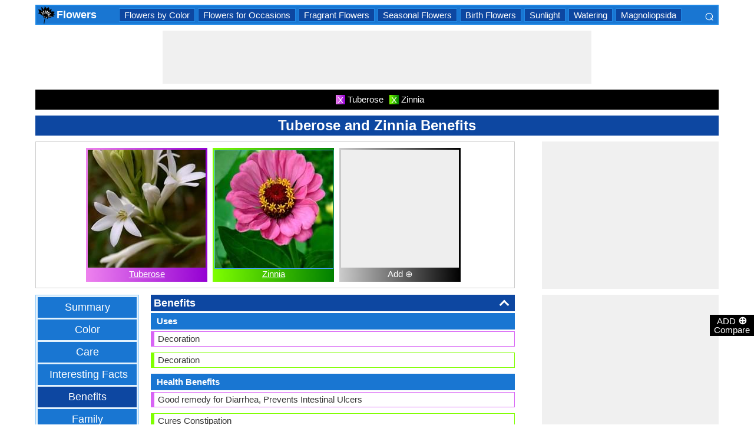

--- FILE ---
content_type: text/html; charset=utf-8
request_url: https://flowers.comparespecies.com/en/tuberose-and-zinnia-benefits/comparison-38-3-9
body_size: 22797
content:


<!DOCTYPE html>
<html id="HTMLSiteMaster" lang="en" xmlns="http://www.w3.org/1999/xhtml" itemscope="" itemtype="http://schema.org/WebPage" prefix="og: http://ogp.me/ns#">
<head id="Head1"><meta property="og:type" content="website" /><meta property="og:image:width" content="300" /><meta property="og:image:height" content="300" /><meta name="twitter:card" content="summary" /><meta name="twitter:site" content="@swapsshah" /><title>
	Tuberose and Zinnia Benefits
</title><meta charset="utf-8" /><meta name="viewport" content="width=device-width, initial-scale=1, maximum-scale=6" />
    
    <style>
        .ContentPage{position:relative;width:100%;max-width:1200px;margin:0 auto;padding:0;background-color:#fff}.container{position:relative;width:100%;max-width:1200px;margin:0 auto;padding:0 20px;box-sizing:border-box}.column,.columns{float:left;box-sizing:border-box}.row{margin-bottom:10px}.container .one.column,.container .one.columns{width:2.5%}.container .two.columns{width:9%}.container .three.columns{width:15.5%}.container .four.columns{width:22%}.container .five.columns{width:25.5%}.container .six.columns{width:35%}.container .seven.columns{width:41.5%}.container .eight.columns{width:48%}.container .nine.columns{width:51.5%}.container .ten.columns{width:61%}.container .eleven.columns{width:67.5%}.container .twelve.columns{width:74%}.container .thirteen.columns{width:80.5%}.container .fourteen.columns{width:87%}.container .fifteen.columns{width:93.5%}.container .sixteen.columns{width:100%}.container .one-third.column{width:300px}.container .two-thirds.column{width:-webkit-calc(100% - 4% - 300px);width:-moz-calc(100% - 4% - 300px);width:calc(100% - 4% - 300px)}.container .offset-by-one{padding-left:6.5%}.container .offset-by-two{padding-left:13%}.container .offset-by-three{padding-left:14.5%}.container .offset-by-four{padding-left:26%}.container .offset-by-five{padding-left:32.5%}.container .offset-by-six{padding-left:39%}.container .offset-by-seven{padding-left:45.5%}.container .offset-by-eight{padding-left:52%}.container .offset-by-nine{padding-left:58.5%}.container .offset-by-ten{padding-left:65%}.container .offset-by-eleven{padding-left:71.5%}.container .offset-by-twelve{padding-left:78%}.container .offset-by-thirteen{padding-left:84.5%}.container .offset-by-fourteen{padding-left:91%}.container .offset-by-fifteen{padding-left:97.5%}.one-third-Adjustable-left.column{float:left;margin-right:10px;width:300px}.one-third-Adjustable.column{width:-webkit-calc(100% - 10px - 10px - 300px - 300px);width:-moz-calc(100% - 10px - 10px - 300px - 300px);width:calc(100% - 10px - 10px - 300px - 300px);margin-left:0}.one-third-Adjustable-right.column{float:left;margin-left:10px;width:300px}@media only screen and (min-width:1200px){.column,.columns{margin-left:4%}.column:first-child,.columns:first-child{margin-left:0}.row{margin-bottom:10px}}@media only screen and (max-width:1200px){.column,.columns{margin-left:4%}.column:first-child,.columns:first-child{margin-left:0}.row{margin-bottom:10px}}@media only screen and (min-width:768px) and (max-width:959px){.column,.columns{margin-left:4%}.column:first-child,.columns:first-child{margin-left:0}.row{margin-bottom:10px}.one-third-Adjustable-left.column{float:none;width:100%;margin-bottom:10px;margin-right:0}.one-third-Adjustable.column{width:-webkit-calc(100% - 10px - 300px);width:-moz-calc(100% - 10px - 300px);width:calc(100% - 10px - 300px);margin-left:0}}@media only screen and (max-width:767px){.column,.columns{margin-left:0}.row{margin-bottom:10px}.container .one.column,.container .one.columns,.container .two.columns,.container .three.columns,.container .four.columns,.container .five.columns,.container .six.columns,.container .seven.columns,.container .eight.columns,.container .nine.columns,.container .ten.columns,.container .eleven.columns,.container .twelve.columns,.container .thirteen.columns,.container .fourteen.columns,.container .fifteen.columns,.container .sixteen.columns,.container .one-third.column,.container .two-thirds.column{width:100%;margin-bottom:7px}.container .offset-by-one,.container .offset-by-two,.container .offset-by-three,.container .offset-by-four,.container .offset-by-five,.container .offset-by-six,.container .offset-by-seven,.container .offset-by-eight,.container .offset-by-nine,.container .offset-by-ten,.container .offset-by-eleven,.container .offset-by-twelve,.container .offset-by-thirteen,.container .offset-by-fourteen,.container .offset-by-fifteen{padding-left:0}.one-third-Adjustable-left.column{float:none;width:100%;margin-bottom:10px;margin-right:0}.one-third-Adjustable.column{width:100%;margin-bottom:10px}.one-third-Adjustable-right.column{float:none;margin-bottom:10px;width:100%;margin-left:0}}@media only screen and (min-width:480px) and (max-width:767px){.column,.columns{margin-left:0}.row{margin-bottom:10px}.container .one.column,.container .one.columns,.container .two.columns,.container .three.columns,.container .four.columns,.container .five.columns,.container .six.columns,.container .seven.columns,.container .eight.columns,.container .nine.columns,.container .ten.columns,.container .eleven.columns,.container .twelve.columns,.container .thirteen.columns,.container .fourteen.columns,.container .fifteen.columns,.container .sixteen.columns,.container .one-third.column,.container .two-thirds.column{width:100%;margin-bottom:10px}}.container:after{content:"\20";display:block;height:0;clear:both;visibility:hidden}@media only screen (min-width:1200px){}
    </style>        

   
    <style>
        body{font-size:15px;line-height:15px;color:#333;font-family:Arial}h1,h2,h3,h4{padding:5px 0;margin:0;color:#fff;line-height:24px;background-color:#0d47a1;text-align:center}h1{font-size:24px}h2{font-size:21px}h3{font-size:18px}h4{font-size:15px}p{text-align:justify;line-height:18px;margin:3px 0;-ms-word-wrap:break-word;word-wrap:break-word}a{color:#0d47a1}a:hover{color:#1976d2}img{padding:0;margin:0}table{border-collapse:collapse}table tr,table td,table th{margin:0;padding:0;border:0}select option{background-color:#fff}.DropDown{width:100%;padding:3px;font-size:15px;line-height:1;height:27px;overflow:hidden;background:#fff;border:1px solid #42a5f5;z-index:100;font-weight:700}textarea,input{border:1px #42a5f5 solid}ul{font-size:15px;text-align:left;padding-left:25px;line-height:15px;margin:5px 0}ul li::before{margin-left:-25px;color:#42a5f5;font-size:25px;vertical-align:middle}.Scrl{list-style:none;white-space:nowrap;overflow-x:auto;overflow-y:hidden;padding:0}.Scrl::-webkit-scrollbar{background-color:#ddd}.Scrl::-webkit-scrollbar-track{border:1px solid #fff}.Scrl::-webkit-scrollbar-thumb{background-color:#64b5f6}.Scrl::-webkit-scrollbar-thumb:hover{background-color:#1976d2;border:1px solid #eee}.Scrl::-webkit-scrollbar{height:6px}.header{border:2px solid #1e88e5;overflow:hidden;background-color:#1976d2;justify-content:space-between}.LogoImg{height:30px;width:30px;margin:0 2px}.WN{color:#fff;text-decoration:none;font-size:18px;font-weight:700;display:inline-flex;line-height:30px;white-space:nowrap}.WN:hover{color:#fff}.Flip{transform:scaleX(-1);font-size:27px;margin-right:6px;color:#fff}.SearchDiv{background-color:#1976d2;float:right;padding:3px}.HeaderList{margin-right:10px;margin-left:10px}.footer{border-top:5px solid #8a8181;border-bottom:5px solid #bdbcbc;background:#fff}ul.FooterMenu{margin:0 auto;padding:5px 0;text-align:center;border-top:5px solid #bdbcbc}ul.FooterMenu li{display:inline-table;padding:3px 0}ul.FooterMenu li::before{content:none;margin-left:0;color:#444;font-size:15px}ul.FooterMenu li a{font-size:13px;color:#444;font-weight:700;padding:3px}ul.FooterMenu li a:hover{color:#1976d2}.bgHL{background-color:#ddd}.W100{width:100%}.M3{margin:3px}.MT5{margin-top:5px}.MR5{margin-right:5px}.MR10{margin-right:10px}.MB5{margin-bottom:5px}.MB10{margin-bottom:10px}.ML8{margin-left:8px}.PT5{padding-top:5px}.fnt15{font-size:15px!important}.fnt18{font-size:18px!important}.fnt21{font-size:21px!important}.fr{float:right}.fl{float:left}.displayNone{display:none!important}.displayBlock{display:block!important}.InlineBlock{display:inline-block}.InlineDisplay{display:inline}.NoneDisplay{display:none}.displayFlexEvenly{display:flex;justify-content:space-evenly}.displayFlex{display:flex;justify-content:center}.displayFlexAlignCenter{display:flex;align-items:center}.txtCenter{text-align:center}.txtCenter input[type="checkbox"]{width:15px;height:15px;vertical-align:middle}.txtLeft{text-align:left}.Pointer{cursor:pointer}.clear{clear:both}.bgW{background-color:#fff}.RedCross{color:#f00!important;font-size:26px!important}.box{border:1px solid #ccc;text-align:center;padding:10px}.BoldLink{color:#0d47a1;font-weight:700}.Button{border:1px solid #1976d2;background-color:#0d47a1;text-align:center;font-weight:700;color:#fff;padding:0 20px}.Button:hover{background-color:#1976d2}.contentSection,.morelk,.LinkRowleft,.oneProduct10,.FMPProduct10,.FSPProduct10,#baseProduct10{float:left}ul.SuMn{list-style:none;margin:0 auto;padding:0;text-align:center}ul.SuMn li{display:inline-block;float:none;padding:3px 8px;margin:3px 0;border:1px solid #1e88e5;background-color:#1976d2;margin-right:1px}ul.SuMn li::before{content:none;margin-left:0;color:#fff;font-size:15px}ul.SuMn li:hover{background:#1976d2}ul.SuMn li.selectedli{background:#1976d2}ul.SuMn li a{font-size:15px;color:#fff;text-decoration:none}ul.SuMn li span{font-size:15px;color:#fff;text-decoration:none;font-weight:700}ul.SuMn li.PrevNext{background:#1976d2}.TabBG li{background-color:#0d47a1!important}.FMPProduct10,.FSPProduct10,#baseProduct10{width:100%}.imgProduct10{display:none;height:25px;border:1px solid #42a5f5;width:13%;float:right}.oneProduct10{position:absolute;max-height:242px;overflow-y:auto;overflow-x:hidden;max-width:269px;font-size:14px;line-height:1;z-index:100;background:#fff;color:#000;padding-left:5px;margin-top:27px;cursor:pointer}.OvGridParent{display:flex}.OVGrid{width:100%;max-width:100%;margin-left:20px;display:inline-block}.OVGrid h2,.OVGrid h3,.OVGrid h4{background-color:#e3f2fd;line-height:18px;margin:0 0 3px 0;color:#333;text-align:left}.OVGrid h2{padding:5px 5px;background:#0d47a1;color:#fff;font-size:18px}.OVGrid h3{padding:5px 10px;background:#1976d2;color:#fff;font-size:15px}.OVGrid h4{padding:5px 15px}.OVGrid a{float:right;padding-top:7px}.ProductNamesParent{position:sticky;top:0;z-index:500}.ProductNames{background-color:#000;color:#fff;font-size:15px;line-height:24px;width:inherit;margin:0 auto;text-align:center;padding:5px 0}.ContentCenter{display:flex!important;justify-content:center!important;align-items:center!important}.spec-header{position:relative;width:100%}.up{position:absolute;top:62%;right:12px;transform:translateY(-50%) rotate(-135deg);box-sizing:border-box;height:12px;width:12px;border-style:solid;border-width:0 3px 3px 0;transition:transform 200ms ease-in-out;cursor:pointer;color:#fff}.down{position:absolute;box-sizing:border-box;bottom:4%;height:12px;width:12px;border-style:solid;border-width:0 3px 3px 0;transform:rotate(45deg);transition:border-width 150ms ease-in-out;float:right;margin:0 15px 10px 10px;cursor:pointer;color:#fff;right:-2px}.ChartLinksContainer{background-color:#fce4ec;line-height:26px;border:1px solid #e1e1e1;padding:0 6px;color:#880e4f!important}.ImagesContainer{background:linear-gradient(to right,#ee82ee,#9400d3);padding:3px;display:inline-block;margin-right:5px;margin-bottom:5px}.AddButtonImageContainer{background:linear-gradient(to right,#ccc,#000);color:#fff;padding:3px;cursor:pointer;margin-top:5px}.AddImageButton{line-height:20px}.AddImageBigButton{height:150px;width:150px;background-color:#eee}.chartCanvas{width:500px;border:1px solid #dce8ed}.canvasBorder{border:1px solid #ccc}.visualizationContainer{margin:10px 10px 0 10px}.DownloadIcon{width:30px;height:30px;margin-bottom:-10px}.btnDownload{padding:6px;cursor:pointer;text-align:center;margin:0 2%}.btnCollection{margin:20px 10px 15px 10px}.btnPNG{background-color:#d32f2f;border:solid 1px #b71c1c;color:#fff}.btnJPG{background-color:#7b1fa2;border:solid 1px #4a148c;color:#fff}.btnSVG{background-color:#2e7d32;border:1px solid #1b5e20;color:#fff}.currentDownloadSize{font-weight:bold;border:8px solid #ff9800;padding:5px;margin:0 20px 10px 20px!important}.downloadSize{line-height:24px;padding:5px;margin-bottom:7px;cursor:pointer;margin:0 28px 10px 28px}.SmallTip{width:40px;border:2px solid #ff9800}.Sharediv{line-height:40px;background-color:#424242;color:#fff;font-size:18px}.modal{position:fixed;z-index:500;left:0;top:0;width:100%;height:100%;background-color:rgba(0,0,0,.4)}.modalContent{margin:0 auto;padding:6px;position:relative;background-color:#fafafa;width:fit-content;top:25%}.DownloadModelContent{width:275px;background-color:#fff}.aspectRatioContainer{text-align:left;padding:0}.InputContentTitle{font-size:21px;color:#212121;border-bottom:1px solid #ff9800;padding:2px}.aspectRatioLabel{margin-right:5px;font-weight:normal;font-size:18px}.aspectRatioDropdown{font-size:18px;margin-bottom:10px;width:100%!important}.dropDown{padding:5px;border:1px solid #ff9800;background-color:#fff!important}.sidenav{height:100%;width:0;position:fixed;z-index:2147483647!important;top:30px;right:0;background-color:#555;overflow-x:hidden;transition:.5s;padding-top:80px}.sidenav span{padding-left:5px;text-decoration:none;font-size:15px;transition:.3s}.sidenav .closebtn{position:absolute;top:4px;right:1px;font-size:36px;margin-left:50px;text-decoration:none;cursor:pointer;color:#fff}.oneProductSearch{position:absolute;max-height:242px;overflow-y:auto;overflow-x:hidden;width:228px;background:#fff;padding-left:5px;cursor:pointer}.AddtoCompareFixed{position:fixed;bottom:150px;right:0;z-index:300;text-align:center}.fadingTransition{visibility:hidden}.AddtoCompareFixedInner{padding:3px;background-color:#000;color:#fff;cursor:pointer;width:69px;margin:5px 0 0 0}.MoveTopBtn{border:1px solid #1976d2;background-color:#1976d2;width:100%}.GreyBG{background-color:#ddd}.Product1{background:linear-gradient(to right,#ee82ee,#9400d3)}.Product1Dark{background-color:#753783}.Product2{background:linear-gradient(to right,#7fff00,#008000)}.Product2Dark{background-color:#59b201}.Product3{background:linear-gradient(to right,#f00,#8b0000)}.Product3Dark{background-color:#be1bbe}.Product4{background:linear-gradient(to right,#ffa500,#ff4500)}.Product4Dark{background-color:#d36c46}.Product5{background:linear-gradient(to right,#add8e6,#00008b)}.Product5Dark{background-color:#00008b}.Product6{background-color:#2196f3}.Product6Dark{background-color:#1976d2}.BorderProduct1{border-color:#ee82ee}.BorderProduct2{border-color:#7fff00}.BorderProduct3{border-color:#f00}.BorderProduct4{border-color:#ff7f50}.BorderProduct5{border-color:#00008b}.bar{height:6px;margin:0}.ProdNameDate{width:60px;height:40px;white-space:normal;padding-left:3px;cursor:pointer;line-height:20px;font-size:15px}.ProductCircle{width:16px;height:16px;display:inline-block;margin-left:10px;vertical-align:text-bottom}.RemoveCloseX{text-align:center;vertical-align:middle;line-height:17px;cursor:pointer}.SVList{margin-bottom:10px;border:1px solid;line-height:18px}.SpecValueNumber{line-height:18px;color:#000;border:1px solid;font-size:15px;display:inline-block;margin-right:10px;position:relative;margin-bottom:3px}.SpecValueYesNo{font-size:21px;line-height:18px;color:#000;padding-top:2px;font-weight:bolder;border:1px solid;display:inline-block;margin-bottom:10px;margin-right:5px}.SpecValTextB15{margin-top:0;line-height:18px;border:1px solid;margin-bottom:10px}.SpecValueInner{margin-bottom:10px;border:1px solid;font-size:15px;font-weight:bold;margin-top:0;line-height:18px}.fontNormal{font-weight:normal!important}.morelk{text-align:right;font-weight:700;margin-top:5px}.contentSection{padding:5px 0;text-align:center}.contentSection a{vertical-align:top}.contentSection,.morelk,.imgActual{width:100%}.imgHyperlink{font-size:15px;line-height:18px;font-weight:700;margin:-5px 0 5px;background-color:#fff}.imgActual{background-color:#fff;border:1px solid #42a5f5;height:100%}.imgTwoColumn{width:47%}.Width90to45p{width:90px}.FourthLink{display:inline-block}.LinkRowleft{font-size:15px;line-height:24px;vertical-align:top;padding:0 7px}.LinkRowRight{width:45px}.row-default{background-color:#fff}.row-alternate{background-color:#e3f2fd}.txtContent{background:url(/images/Search.png) left center no-repeat;padding-left:25px;background-color:#fff;font-weight:700}.setHover:hover{font-weight:700}.searchImage{height:30px;width:30px;border:1px solid #42a5f5}.outerSearchDiv{height:32px;margin:1px 0}.info{margin:-20px 8px 0 8px;text-align:left;max-width:65%;display:inline-block;vertical-align:middle;max-height:28px;overflow:hidden}.seacrchBackround{background-color:#bbdefb}.BorderProduct1{border-color:#ee82ee}.ProdNamePanel{white-space:normal;padding-left:10px;cursor:pointer;font-size:16px;font-weight:bold}.ProductImage{padding:3px;display:inline-block;margin-right:5px}.PIImage{width:200px;height:200px;background-color:#eee}.PIOverviewImage{height:200px;background-color:#eee}.PIOverviewImage img{height:200px;width:200px}.PIName{padding:3px 0}.PIName a{color:#fff}.MenuItems{position:sticky;top:0;z-index:200;height:100%;padding-bottom:10px}.MenuItemsTop{top:35px!important}.MenuContainer{background-color:#e3f2fd;overflow:hidden;border:1px solid #90caf9;width:174px}.Menu{margin:0 auto;text-align:center}.Menu li{padding:5px 10px;margin:3px 3px;background:#1976d2}.Menu li:hover{background-color:#0d47a1}.Menu li a{font-size:18px;color:#fff;text-decoration:none;display:inline-block;padding:5px 10px}.Menu .SelectedMenu{background-color:#0d47a1}.H29F{height:29px}.allSb{border:1px solid #42a5f5;color:#42a5f5;font-size:22px;text-align:center;line-height:28px;cursor:pointer}.plCssOv{height:134px!important}.plCssCm{height:142px!important}.Ltx1{float:left;margin:0 5px 0 8px}.Mtx1{font-size:13px;margin:0 8px 0 0;float:right;color:#fff}.opso{width:105px;display:inline-block;margin:0 5px;border:1px solid #42a5f5;text-decoration:none;cursor:pointer;white-space:normal}.opso img{width:100px;height:100px}.oils{color:#fff;height:32px;word-wrap:break-word;background-color:#1976d2;font-weight:700;white-space:normal}.CPS{width:245px;display:inline-block;text-decoration:none;margin:0 5px}.isc{border:1px solid #42a5f5;width:45%;height:45%}.OPS{width:110px;display:inline-block;border:1px solid #42a5f5;cursor:pointer;white-space:normal;text-decoration:none;margin:0 5px}.Protrait{display:none}.OuterProgressBar{height:8px;background-color:#ddd;position:relative;width:100%;margin-bottom:1px}.InnerProgressBar{height:100%}.InnerProgressBarRange{height:100%;display:flex}.InnerMostProgressBarRange{height:100%;display:inline-block}.ProgressMarkers{width:100%;position:relative;margin-bottom:14px;margin-top:16px;background:url('/images/BarImage.png') no-repeat;background-size:100% 100%;height:10px;cursor:pointer}.ThumbPointer{position:absolute;transform:translate(-35%,25%);cursor:pointer;font-size:18px}.MinR{margin-left:-2px;float:left}.MaxR{margin-right:-3px;float:right}.BarProduct1{border-color:#d863f5;border-left:6px solid #d863f5;padding:3px 6px}.BarProduct2{border-color:#7fff00;border-left:6px solid #7fff00;padding:3px 6px}.BarProduct3{border-color:#f00;border-left:6px solid #f00;padding:3px 6px}.BarProduct4{border-color:#ff7f50;border-left:6px solid #ff7f50;padding:3px 6px}.BarProduct5{border-color:#00008b;border-left:6px solid #00008b;padding:3px 6px}.BackVoilet{background:linear-gradient(to right,#ee82ee,#9400d3)}.BackMagenta{background:linear-gradient(to right,#f00,#8b0000)}.BackGreen{background:linear-gradient(to right,#7fff00,#008000)}.BackOrange{background:linear-gradient(to right,#ffa500,#ff4500)}.BackGrey{background:linear-gradient(to right,#ccc,#000);color:#fff}.close{font-family:Arial;cursor:pointer;color:#fff;float:right;font-weight:bold;margin-right:6px;font-size:18px}.PopupHeading{line-height:27px;color:#fff;font-size:21px;font-weight:bold;padding:3px 0;border:1px solid #2196f3;background-color:#0d47a1}.btnPopUP{cursor:pointer;border:1px solid #1976d2;text-align:center;padding:5px 20px;font-weight:700;display:inline-block;background-color:#1976d2;color:#fff}.btnAnchor{color:#fff;text-decoration:none}.btnAnchor:hover,.btnPopUP:hover{color:#fff;background-color:#0d47a1}.PopProductImage{text-align:center;width:fit-content;margin:5px auto;border:2px solid #bbdefb}.GreenTickCross{color:#32cd32}.GreyTickCross{color:#ddd}.RedTickCross{color:#dc143c}.NavyTickCross{color:#303f9f}.DarkGreyTick{color:#555}.DarkGreyCross{color:#555}@media only screen and (max-width:1200px){.oneProduct10{width:256px;float:left;margin-left:-107px}.PIOverviewImage{max-width:500px}}@media only screen and (min-width:768px) and (max-width:959px){.FourthLink{display:none}.MenuContainer{width:100%!important}.PIOverviewImage{max-width:320px}.OvGridParent{flex-direction:column}.OVGrid{margin-left:0}.Menu li{display:inline-block}.opso{width:115px}.CPS{width:280px}.plCssCm{height:155px!important}}@media only screen and (max-width:767px){.imgHyperlink{font-size:15px}.Protrait{display:block}.Width90to45p{width:64px}.FourthLink{display:none}.MenuContainer{width:100%!important}.oneProduct1,.oneProduct2{width:159px}.oneProduct3 .info,.oneProduct4 .info{margin:-48px 0 0 35px}.searchImage{height:29px;width:29px}.oneProduct10 .outerSearchDiv .truncate{width:250px;white-space:nowrap;overflow:hidden;-ms-text-overflow:ellipsis;-o-text-overflow:ellipsis;text-overflow:ellipsis}.HeaderList{margin-right:5px;margin-left:5px}.oneProduct10{width:250px;margin-left:0;float:none}p a{line-height:24px}h1{font-size:21px}.DropDown{width:100%}ul.SuMn li{padding:0 5px}.HeaderList>ul.SuMn li{padding:3px 5px}.imgTwoColumn{width:46%}.box{border:0 solid #ccc;text-align:center;padding:0 5px}.clearwith10inMobile{width:100%;float:left;clear:both;padding:5px 0}.morelk{line-height:28px}.DownloadIcon{width:24px;height:24px;margin-right:5px;margin-bottom:-7px}.btnDownload{font-size:14px;padding:3px 5px}.btnCollection{margin-top:10px;margin-bottom:10px}.Menu li{display:inline-block}.Menu li a{padding:0}.PIOverviewImage{max-width:250px}.OvGridParent{flex-direction:column}.OVGrid{margin-left:0!important}.ProductNamesParent{top:-10px}.More{line-height:24px}.opso{width:110px}.CPS{width:220px}.plCssCm{height:130px!important}}@media only screen and (min-width:480px) and (max-width:767px){.Protrait{display:none}.Width90to45p{width:90px}.FourthLink{display:inline-block}.PIOverviewImage{max-width:400px}.oneProduct10{margin-left:0;float:none;width:458px}p a{line-height:24px}.DropDown{width:100%}.imgTwoColumn{width:46%}.productLink{width:395px}.opso{width:115px}.CPS{width:230px}}
    </style>        

    
    <style>
        .ResAdHR{width:728px;height:90px;margin:0 auto;text-align:center;background-color:#f0f0f0;clear:both}.ResInsHR{width:728px;height:90px}.ResAdHH{width:728px;height:90px;margin:0 auto;text-align:center;background-color:#f0f0f0;clear:both}.ResInsHH{width:728px;height:90px}.ResAdRH{width:300px;height:250px;margin:0 auto;text-align:center;background-color:#f0f0f0;clear:both;position:relative}.ResInsRH{width:300px;height:250px}.ResAdRHR{width:300px;height:250px;margin:0 auto;text-align:center;background-color:#f0f0f0;clear:both;position:relative}.ResInsRHR{width:300px;height:250px}.ResAdRHH{width:300px;height:250px;margin:0 auto;text-align:center;background-color:#f0f0f0;clear:both;position:relative}.ResInsRHH{width:300px;height:250px}.ResAdRR{width:300px;height:250px;margin:0 auto;text-align:center;background-color:#f0f0f0;clear:both;position:relative}.ResInsRR{width:300px;height:250px}.ResAdVH{max-width:300px;max-height:600px;margin:0 auto;text-align:center;background-color:#f0f0f0;clear:both}.ResInsVH{width:300px;height:600px}.ResAdVHR{max-width:300px;max-height:600px;margin:0 auto;text-align:center;background-color:#f0f0f0;clear:both}.ResInsVHR{width:300px;height:600px}.ResAdVHH{width:300px;height:600px;margin:0 auto;text-align:center;background-color:#f0f0f0;clear:both;position:relative}.ResInsVHH{width:300px;height:600px}.ResAdVR{width:300px;height:600px;margin:0 auto;text-align:center;background-color:#f0f0f0;clear:both;position:relative}.ResInsVR{width:300px;height:600px}@media only screen and (min-width:768px) and (max-width:959px){.ResAdRHR{width:728px;height:90px}.ResInsRHR{width:728px;height:90px}.ResAdRHH{width:728px;height:90px}.ResInsRHH{width:728px;height:90px}.ResAdVH{max-width:300px;max-height:600px}.ResInsVH{width:300px;height:600px}.ResAdVHR{max-width:728px;max-height:90px}.ResInsVHR{width:728px;height:90px}.ResAdVHH{width:728px;height:90px}.ResInsVHH{width:728px;height:90px}.ResAdVR{width:300px;height:600px}.ResInsVR{width:300px;height:600px}}@media only screen and (max-width:767px){.ResAdHR{width:300px;height:250px}.ResInsHR{width:300px;height:250px}.ResAdHH{width:320px;height:100px}.ResInsHH{width:320px;height:100px}.ResAdRHR{width:300px;height:250px}.ResInsRHR{width:300px;height:250px}.ResAdRHH{width:320px;height:100px}.ResInsRHH{width:320px;height:100px}.ResAdVH{max-width:300px;max-height:90px}.ResInsVH{width:300px;height:90px}.ResAdVHR{max-width:300px;max-height:250px}.ResInsVHR{max-width:300px;max-height:250px}.ResAdVHH{max-width:320px;max-height:100px}.ResInsVHH{max-width:320px;max-height:100px}.ResAdVR{width:300px;height:250px}.ResInsVR{width:300px;height:250px}}@media only screen and (max-width:767px) and (min-width:480px){.ResAdHR{width:300px;height:250px}.ResInsHR{width:300px;height:250px}.ResAdHH{width:320px;height:100px}.ResInsHH{width:320px;height:100px}.ResAdRHR{width:300px;height:250px}.ResInsRHR{width:300px;height:250px}.ResAdRHH{width:320px;height:100px}.ResInsRHH{width:320px;height:100px}.ResAdVH{max-width:300px;max-height:90px}.ResInsVH{width:300px;height:90px}.ResAdVHR{max-width:300px;max-height:250px}.ResInsVHR{max-width:300px;max-height:250px}.ResAdVHH{width:320px;height:100px}.ResInsVHH{width:320px;height:100px}.ResAdVR{width:300px;height:250px}.ResInsVR{width:300px;height:250px}}@media only screen and (max-width:767px){.ResAdRH,.ResInsRH{height:100px}}
    </style>

    <!--Adsense Page Level Ads-->
    <script async src="//pagead2.googlesyndication.com/pagead/js/adsbygoogle.js"></script>
    <script>
        (adsbygoogle = window.adsbygoogle || []).push({
            google_ad_client: "ca-pub-4783744004312893",
            enable_page_level_ads: true
        });
    </script>
    
    <link rel="amphtml" href="https://flowers.comparespecies.com/en/tuberose-and-zinnia-benefits/comparison-38-3-9/amp" />
<meta itemprop="name" content="Tuberose and Zinnia Benefits" /><meta itemprop="description" content="Tuberose and Zinnia health benefits are countless." /><meta itemprop="image" content="https://flowers.comparespecies.com/PImg/Tuberose138Med_300.jpg" /><meta property="og:title" content="Tuberose and Zinnia Benefits" /><meta property="og:description" content="Tuberose and Zinnia health benefits are countless." /><meta property="og:url" content="flowers.comparespecies.com/en/tuberose-and-zinnia-benefits/comparison-38-3-9" /><meta property="og:image" content="https://flowers.comparespecies.com/PImg/Tuberose138Med_300.jpg" /><meta name="twitter:title" content="Tuberose and Zinnia Benefits" /><meta name="twitter:description" content="Tuberose and Zinnia health benefits are countless." /><meta name="twitter:image" content="https://flowers.comparespecies.com/PImg/Tuberose138Med_300.jpg" /><meta itemprop="name" content="Tuberose and Zinnia Benefits" /><meta itemprop="description" content="Tuberose and Zinnia health benefits are countless." /><meta itemprop="image" content="https://flowers.comparespecies.com/PImg/Tuberose138Med_300.jpg" /><meta property="og:title" content="Tuberose and Zinnia Benefits" /><meta property="og:description" content="Tuberose and Zinnia health benefits are countless." /><meta property="og:url" content="flowers.comparespecies.com/en/tuberose-and-zinnia-benefits/comparison-38-3-9" /><meta property="og:image" content="https://flowers.comparespecies.com/PImg/Tuberose138Med_300.jpg" /><meta name="twitter:title" content="Tuberose and Zinnia Benefits" /><meta name="twitter:description" content="Tuberose and Zinnia health benefits are countless." /><meta name="twitter:image" content="https://flowers.comparespecies.com/PImg/Tuberose138Med_300.jpg" />
<!-- Google tag (gtag.js) -->
<script async src="https://www.googletagmanager.com/gtag/js?id=G-GVPWJREQLD"></script>
<script>
  window.dataLayer = window.dataLayer || [];
  function gtag(){dataLayer.push(arguments);}
  gtag('js', new Date());

  gtag('config', 'G-GVPWJREQLD');
</script>
<link rel="alternate" href="https://flowers.comparespecies.com/en/tuberose-and-zinnia-benefits/comparison-38-3-9" hreflang="en" /><link rel="alternate" href="https://flowers.comparespecies.com/es/nardo-y-zinnia-beneficios/comparison-38-3-9" hreflang="es" /><link rel="alternate" href="https://flowers.comparespecies.com/pt/tuberosa-e-zinia-beneficios/comparison-38-3-9" hreflang="pt" /><link rel="alternate" href="https://flowers.comparespecies.com/fr/tubereuse-et-zinnia-avantages/comparison-38-3-9" hreflang="fr" /><link rel="alternate" href="https://flowers.comparespecies.com/de/tuberose-und-zinnie-vorteile/comparison-38-3-9" hreflang="de" /><link rel="alternate" href="https://flowers.comparespecies.com/it/tuberosa-e-zinnia-benefici/comparison-38-3-9" hreflang="it" /><link rel="alternate" href="https://flowers.comparespecies.com/pl/tuberoza-i-cynia-korzysci/comparison-38-3-9" hreflang="pl" /><link rel="alternate" href="https://flowers.comparespecies.com/hi/tuberose-and-zinnia-benefits/comparison-38-3-9" hreflang="hi" /><link rel="alternate" href="https://flowers.comparespecies.com/mr/tuberose-and-zinnia-benefits/comparison-38-3-9" hreflang="mr" /><link rel="alternate" href="https://flowers.comparespecies.com/nl/tuberoos-en-zinnia-voordelen/comparison-38-3-9" hreflang="nl" /><link rel="alternate" href="https://flowers.comparespecies.com/ro/tuberoza-si-zinnia-beneficii/comparison-38-3-9" hreflang="ro" /><link rel="alternate" href="https://flowers.comparespecies.com/vi/cay-nguyet-ha-duong-va-giong-cay-bach-nhut-loi-ich/comparison-38-3-9" hreflang="vi" /><link rel="alternate" href="https://flowers.comparespecies.com/id/sedap-dan-zinnia-manfaat/comparison-38-3-9" hreflang="id" /><link rel="alternate" href="https://flowers.comparespecies.com/jv/tuberose-lan-zinnia-keuntungan/comparison-38-3-9" hreflang="jv" /><meta name="description" content="Tuberose and Zinnia health benefits are countless." /><meta name="keywords" content="Tuberose and Zinnia Benefits, uses, cosmetic uses, allergy, medicinal uses, Health Benefits, Other Benefits" /></head>
<body>
    <div id="fb-root"></div>
    <form method="post" action="./comparison-38-3-9" id="form1">
<div class="aspNetHidden">
<input type="hidden" name="__VIEWSTATE" id="__VIEWSTATE" value="CtgsMPCnSDaGEdCAW5whUUVWuAZjV+UYKjB5bLUgi+pIYR4ymkaBOjXm/aO4txEItplkiFIDlLZJbkLuhF1PAgYrIDUFvBahDr2OuiQpeI0=" />
</div>

<div class="aspNetHidden">

	<input type="hidden" name="__VIEWSTATEGENERATOR" id="__VIEWSTATEGENERATOR" value="CB5E97E0" />
	<input type="hidden" name="__EVENTVALIDATION" id="__EVENTVALIDATION" value="IVoU9fBbOKUSPlTYl+fcX4reiLnj8b1Za95kkFiAVN0vWTwLRnkFWVuCLiovo+2wqbDeZI0anNx3i4r7GGxhblYfvxOGUuBeFrW5kZCr8KX3OPg+5WDfXcg1+fLpYACz+Yb3/YOqMCETq8L7+JlWEwu4GaGwwhQE2f0tcpuuwzyWj+AtkZxDcBBaP8L9iAth0wLGLFsDhjhS3zj2qT9fIS/JoyoxEskI45FDYkplZ3xw1Ncej1a/M+BJV3eEBmYxep882xo5ch4tscyOT7CN0Q==" />
</div>
        <input type="hidden" name="ctl00$HDField1" id="HDField1" />

        <div id="mySidenav" class="sidenav">
            <span class="closebtn" onclick="closeNav()">&times;</span>
            <div id="SearchCmp" style="margin-left: 16px; margin-right: 16px;">
                

<div id="baseProduct6" class="Par">
    <div class="FMPProduct6">
        <div id="SubDuv1" class="FSPProduct6">
            <input name="ctl00$SearchProduct$Product6" type="text" id="Product6" class="txtContent W100 H29F" aria-label="Search Box" onkeyup="javascript:GetProductsList(this.id, event);" autocomplete="off" />
            <input type="hidden" name="ctl00$SearchProduct$HiddenProduct10" id="HiddenProduct10" />
        </div>
        <div class="GapProduct6"></div>
    </div>
    <div id="AddProdDD">
    </div>
</div>

<br />

<div id="SearchProduct_product1" class="Product1" style="height:50px;display:block;">
    <img src="https://flowers.comparespecies.com/PImg/Tuberose138Normal_200.jpg" id="SearchProduct_Img1" height="50" width="50" class="BorderProduct1 fl" alt="Tuberose" />
    <div id="SearchProduct_SPProduct1" class="ProdNamePanel fl" style="line-height:45px;">Tuberose</div>
    <div id="SearchProduct_rem1" class="Pointer font21 Pointer fr" onclick="CompareNow(&quot;38&quot;);" title="Remove Tuberose !">☒</div>
</div>

<br />

<div id="SearchProduct_product2" class="Product2" style="height:50px;display:block;">
    <img src="https://flowers.comparespecies.com/PImg/Zinnia33Normal_200.jpg" id="SearchProduct_Img2" height="50" width="50" class="BorderProduct1 fl" alt="Zinnia" />
    <div id="SearchProduct_SPProduct2" class="ProdNamePanel fl" style="line-height:45px;">Zinnia</div>
    <div id="SearchProduct_rem2" class="Pointer font21 Pointer fr" onclick="CompareNow(&quot;3&quot;);" title="Remove Zinnia !">☒</div>
</div>

<br />



<br />



<br />



            </div>
        </div>

        <div class="AddtoCompareFixed">
            <button onclick="topFunction(); return false;" class="Pointer AddtoCompareFixedInner fadingTransition MoveTopBtn" id="topBtn">Top</button>
            <div class="AddtoCompareFixedInner Pointer" onclick="openNav();">
                ADD <span style="font-weight: bold; font-size: 18px;">⊕</span><br />
                Compare
            </div>
        </div>

        <div class="ContentPage">
            <div class='container row pt12'>
                <div class='sixteen columns'>
                    <div class='displayFlexAlignCenter header' id="header">
                        <a href="https://flowers.comparespecies.com/" id="WebsiteUrl" class="WN">
                            <img src="https://flowers.comparespecies.com/PImg/InstanceImages/Logo.png" id="WebsiteLogo" class="LogoImg" alt="Flowervs Image" title="Flowervs" />
                            <span id="L_Name" title="Flowervs">Flowers</span>
                        </a>

                        

<div class="Scrl HeaderList">
    <ul id="UC_CategoryMenu_CategoryContent" class="SuMn txtCenter W100 TabBG" onscroll="MaintainScrollPosition();">
        
                <li><a href='https://flowers.comparespecies.com/en/flowers-by-color/style-8' title='Flowers by Color'>Flowers by Color</a></li>
            
                <li><a href='https://flowers.comparespecies.com/en/flowers-for-occasions/style-6' title='Flowers for Occasions'>Flowers for Occasions</a></li>
            
                <li><a href='https://flowers.comparespecies.com/en/fragrant-flowers/style-9' title='Fragrant Flowers'>Fragrant Flowers</a></li>
            
                <li><a href='https://flowers.comparespecies.com/en/seasonal-flowers/style-10' title='Seasonal Flowers'>Seasonal Flowers</a></li>
            
                <li><a href='https://flowers.comparespecies.com/en/birth-flowers/style-7' title='Birth Flowers'>Birth Flowers</a></li>
            
                <li><a href='https://flowers.comparespecies.com/en/sunlight/style-14' title='Sunlight'>Sunlight</a></li>
            
                <li><a href='https://flowers.comparespecies.com/en/watering/style-13' title='Watering'>Watering</a></li>
            
                <li><a href='https://flowers.comparespecies.com/en/magnoliopsida/style-12' title='Magnoliopsida'>Magnoliopsida</a></li>
            
    </ul>
</div>

                        <span class="Pointer Flip" onclick="ShowSearchBox();">⌕</span>
                    </div>
                    <div id="SearchDiv" class="displayNone SearchDiv">
                        

<div id="baseProduct10">
    <div class="FMPProduct10">
        <div id="SubDuv1" class="FSPProduct10 BRNone">
            <input name="ctl00$SearchBox_ProductCommon$Product10" type="text" id="Product10" class="txtContent H29F" onkeyup="javascript:callMe(this.id,event);" autocomplete="off" placeholder="Search" />
            <input type="hidden" name="ctl00$SearchBox_ProductCommon$HiddenProduct10" id="HiddenProduct10" />
        </div>
        <div class="GapProduct10"></div>
        <div onmouseup="javascript:retriveInitialList(this.id,0);" id="imgProduct10" class="imgProduct10 allSb fl">▼</div>
    </div>
    <div id="divProduct10" class="oneProduct10">
    </div>
</div>

                    </div>
                </div>
            </div>

            <div class='container row'>
                <div class="sixteen columns">
                    <div class="ResAdHH">
                        <script async="async" src="//pagead2.googlesyndication.com/pagead/js/adsbygoogle.js"
                            crossorigin="anonymous"></script>
                        <ins class="adsbygoogle ResInsHH InlineBlock" data-ad-client="ca-pub-4783744004312893" data-ad-slot="8567950570"></ins>
                        <script>(adsbygoogle = window.adsbygoogle || []).push({});</script>
                    </div>
                </div>
            </div>
        </div>

        
    <input type="hidden" name="ctl00$MC$CPage" id="MC_CPage" value="38|3" />

    <input type="hidden" name="ctl00$MC$ProductIds" id="ProductIds" value="38|3" />
    <input type="hidden" name="ctl00$MC$PrimaryId" id="PrimaryId" value="9" />

    <div class="ContentPage">
        <div class="container ProductNamesParent row">
            <div id="MC_prodNamesColorPanel" class="ProductNames Scrl"><span><div class="ProductCircle Product1">
        <div id="38" title="Remove Tuberose !" onclick='CompareNow(this.id);' class="RemoveCloseX">X</div>
</div>
                    Tuberose<div class="ProductCircle Product2">
        <div id="3" title="Remove Zinnia !" onclick='CompareNow(this.id);' class="RemoveCloseX">X</div>
</div>
                    Zinnia</span></div>
        </div>
        <div class="container row">
            <div class="sixteen columns">
                <div class="txtCenter">
                    <span id="MC_COMPARE_H1_txt"><h1>Tuberose and Zinnia Benefits</h1></span>
 

                </div>
            </div>
        </div>

        

        <div id="MC_DefaultContainer" class="container row Mt10">
            <div class="two-thirds column box">
                

<div class="Scrl">
    <div id="MC_CPR_ProductSection1" class="ProductImage Product1">
        <div class="PIImage">
            <img id="MC_CPR_Img1" src="https://flowers.comparespecies.com/PImg/Tuberose138Normal_200.jpg" alt="-" style="height:200px;width:200px;" />
        </div>
        <div class="PIName">
            <a id="MC_CPR_HL_P1" title="Tuberose" href="https://flowers.comparespecies.com/en/tuberose-benefits/model-38-9">Tuberose</a>
        </div>
    </div>
    <div id="MC_CPR_ProductSection2" class="ProductImage Product2">
        <div class="PIImage">
            <img id="MC_CPR_Img2" class="imgActual" src="https://flowers.comparespecies.com/PImg/Zinnia33Normal_200.jpg" alt="-" style="height:200px;width:200px;" />
        </div>
        <div class="PIName">
            <a id="MC_CPR_HL_P2" title="Zinnia" href="https://flowers.comparespecies.com/en/zinnia-benefits/model-3-9">Zinnia</a>
        </div>
    </div>
    
    
    
    <div id="MC_CPR_AddToCompareSection" class="ProductImage BackGrey Pointer" onclick="openNav();">
        <div class="PIImage">
        </div>
        <div class="PIName">
            <div title="Add To Compare" class="Pointer">Add ⊕ </div>
        </div>
    </div>
</div>

            </div>

            <div class="one-third column">
                <div class="ResAdRH">
                    <script async="async" src="//pagead2.googlesyndication.com/pagead/js/adsbygoogle.js"
                        crossorigin="anonymous"></script>
                    <ins class="adsbygoogle ResInsRH InlineBlock" data-ad-client="ca-pub-4783744004312893" data-ad-slot="5941787239"></ins>
                    <script>(adsbygoogle = window.adsbygoogle || []).push({});</script>
                </div>
            </div>
        </div>

        <div class="container row">
            <div class="two-thirds column">
                <div class="OvGridParent">
                    <div class="MenuItems MenuItemsTop">
                        

<div class="MenuContainer">
    <ul class="Menu Scrl">
        
                <li class='li'>
                    <a href='../../en/tuberose-and-zinnia/comparison-38-3-0' title='Tuberose and Zinnia'>Summary</a>
                </li>
            
                <li class='li'>
                    <a href='../../en/tuberose-and-zinnia-color/comparison-38-3-4' title='Tuberose and Zinnia Color'>Color</a>
                </li>
            
                <li class='li'>
                    <a href='../../en/tuberose-and-zinnia-care/comparison-38-3-6' title='Tuberose and Zinnia Care'>Care</a>
                </li>
            
                <li class='li'>
                    <a href='../../en/interesting-facts-about-tuberose-and-zinnia/comparison-38-3-8' title='Interesting Facts about Tuberose and Zinnia'>Interesting Facts</a>
                </li>
            
                <li class='SelectedMenu'>
                    <a href='../../en/tuberose-and-zinnia-benefits/comparison-38-3-9' title='Tuberose and Zinnia Benefits'>Benefits</a>
                </li>
            
                <li class='li'>
                    <a href='../../en/tuberose-and-zinnia-family/comparison-38-3-5' title='Tuberose and Zinnia Family'>Family</a>
                </li>
            
                <li class='li'>
                    <a href='../../en/about-tuberose-and-zinnia/comparison-38-3-999' title='About Tuberose and Zinnia'>All</a>
                </li>
            
    </ul>
</div>

                    </div>
                    <div id="dataRegion" class="OVGrid"></span></span></span></span>
                                    <div class='spec-header'>
                                        <h2>Benefits</h2>

                                        <div class= up onclick='toggleAccordion(this)'></div>
                                    </div>

                                    <span class=InlineDisplay><h3>Uses</h3><div class="SpecValTextB15 BarProduct1 ">
    Decoration
</div>
<div class="SpecValTextB15 BarProduct2 ">
    Decoration
</div>
<h3>Health Benefits</h3><div class="SpecValTextB15 BarProduct1 ">
    Good remedy for Diarrhea, Prevents Intestinal Ulcers
</div>
<div class="SpecValTextB15 BarProduct2 ">
    Cures Constipation
</div>
<h4>Medicinal Uses</h4><div class="SpecValTextB15 BarProduct1 ">
    Acts as a antidepressant, Acts as a antispasmodic, Acts as an anti-inflammatory
</div>
<div class="SpecValTextB15 BarProduct2 ">
    Acts as an Astringent, Natural Healer
</div>
<h4>Culinary Uses</h4><div class="SpecValTextB15 BarProduct1 ">
    Used in salads, soups and sandwiches
</div>
<div class="SpecValTextB15 BarProduct2 ">
    Salads, Teas
</div>
<h3>Other Benefits</h3><h4>Design Uses</h4><div class="SpecValTextB15 BarProduct1 ">
    Cut Flowers
</div>
<h4>Cosmetic Uses</h4><div class="SpecValTextB15 BarProduct1 ">
    Used in Perfumes, Utilized in making essential oils
</div>
<div class="SpecValTextB15 BarProduct2 ">
    Used in Perfumes, Used in shampoos and soaps
</div>
<h4>Occasional Uses</h4><div class="SpecValTextB15 BarProduct1 ">
    Decoration, Wedding
</div>
<div class="SpecValTextB15 BarProduct2 ">
    Thanksgiving Day, Wedding
</div>
<h3>Allergy</h3><div class="SpecValTextB15 BarProduct1 ">
    -
</div>
<div class="SpecValTextB15 BarProduct2 ">
    Asthma, Contact Dermatitis, Itching
</div>
</span></div>
                </div>
            </div>
            <div class="one-third column">
                <div class="ResAdVR">
                    <script async="async" src="//pagead2.googlesyndication.com/pagead/js/adsbygoogle.js"
                        crossorigin="anonymous"></script>
                    <!-- CMP_Responsive_SIDE -->
                    <ins class="adsbygoogle ResInsVR InlineBlock"
                        data-ad-client="ca-pub-4783744004312893"
                        data-ad-slot="6460661980"></ins>
                    <script>
                        (adsbygoogle = window.adsbygoogle || []).push({});
                    </script>
                </div>
            </div>
        </div>
        <div id="end"></div>
        <div class="container row">
            <div class="sixteen columns box">
                <div id="MC_COMPARE_section1_txt"><h2 >Tuberose and Zinnia Health Benefits</h2><p>We come across flowers every day and Tuberose and Zinnia health benefits are countless. Let’s compare the Tuberose and <a href='https://flowers.comparespecies.com/en/zinnia-benefits/model-3-9' Title='Zinnia Benefits'>Zinnia Benefits</a> in the upcoming sections. Tuberose benefits are - Good remedy for Diarrhea, Prevents Intestinal Ulcers and Zinnia health benefits are Cures Constipation.</p><h3>Tuberose and Tuberose Medicinal Uses</h3><p>Tuberose and Zinnia benefits in medical field are universally proven. You will be surprised to know Tuberose and Tuberose medicinal uses. Tuberose medicinal uses are Acts as a antidepressant, Acts as a antispasmodic, Acts as an anti-inflammatory while Zinnia medicinal uses are Acts as an Astringent, Natural Healer.</p></div>


            </div>
        </div>

        

        <div class="container row">
            <div class="sixteen columns box">
                <div id="MC_COMPARE_section2_txt"><h2 >Other Tuberose and Zinnia Benefits</h2><p>Haven’t you seen a big smile on your loved one’s face when you offer a flower? Human beings always have an emotional connect with flowers. Let’s see some other Tuberose and Zinnia benefits here. Tuberose and Zinnia are used in various edible products. Tuberose and Zinnia benefits are also seen in making natural colors. For more information on colors, check all <a href='https://flowers.comparespecies.com/en/flowers-by-color/style-8' Title='Flowers by Color'>Flowers by Color</a>.</p><h3>Cosmetic Uses of Tuberose and Zinnia</h3><p>Let’s see some cosmetic uses of Tuberose and Zinnia. Tuberose and Zinnia benefits are seen in many beauty products as main ingredients. Tuberose cosmetic uses are Used in Perfumes, Utilized in making essential oils whereas uses of Zinnia in beauty products are Used in Perfumes, Used in shampoos and soaps.</p></div>


            </div>
        </div>
        <div class="container row">
            <div class="sixteen columns box">
                <a href="https://flowers.comparespecies.com/en/compare-fragrant-flowers/comparecategory-9" id="MC_ComparisionImage_HML" class="Pointer">
    <h2 id="MC_ComparisionImage_Par" class="W100 fl">
        <span id="MC_ComparisionImage_Header" class="Ltx1">Compare Fragrant Flowers</span>
        <span id="MC_ComparisionImage_TopMore" class="Mtx1">» More</span>
    </h2>
</a>

<div id="MC_ComparisionImage_ComparisonContents" class="Scrl contentSection" onscroll="ImageLazyLoader();">
    
            <a title="Tuberose and Amaryllis" class="CPS" href="../tuberose-and-amaryllis/comparison-38-45-0"><img class="isc fl" data-echo="https://flowers.comparespecies.com/PImg/Tuberose138Small_100.jpg" src="/images/load.jpg" alt="-" /><img class="isc fr" data-echo="https://flowers.comparespecies.com/PImg/Amaryllis145Small_100.jpg" src="/images/load.jpg" alt="-" />
                    <div class="W100 oils ContentCenter">Tuberose and Amaryllis</div>
            </a>
        
            <a title="Tuberose and Rhododendron" class="CPS" href="../tuberose-and-rhododendron/comparison-38-46-0"><img class="isc fl" data-echo="https://flowers.comparespecies.com/PImg/Tuberose138Small_100.jpg" src="/images/load.jpg" alt="-" /><img class="isc fr" data-echo="https://flowers.comparespecies.com/PImg/Rhododendron46Small_100.jpg" src="/images/load.jpg" alt="-" />
                    <div class="W100 oils ContentCenter">Tuberose and Rhododendron</div>
            </a>
        
            <a title="Tuberose and Amaranth" class="CPS" href="../tuberose-and-amaranth/comparison-38-47-0"><img class="isc fl" data-echo="https://flowers.comparespecies.com/PImg/Tuberose138Small_100.jpg" src="/images/load.jpg" alt="-" /><img class="isc fr" data-echo="https://flowers.comparespecies.com/PImg/Amaranth147Small_100.jpg" src="/images/load.jpg" alt="-" />
                    <div class="W100 oils ContentCenter">Tuberose and Amaranth</div>
            </a>
        
    <a id="MC_ComparisionImage_MoreImgLink" class="OPS" href="https://flowers.comparespecies.com/en/compare-fragrant-flowers/comparecategory-9"><span id="MC_ComparisionImage_MoreImagelist" class="ContentCenter plCssCm">&#187; More Compare Fragrant Flowers</span></a>
</div>

            </div>
        </div>
        <div class="container row">
            <div class="sixteen columns box">
                <div id="MC_COMPARE_section3_txt"><h2 >Tuberose and Zinnia Allergy</h2><p>There are various benefits of Tuberose and Zinnia but some people may be allergic to <a href='https://flowers.comparespecies.com/en/tuberose-and-zinnia/comparison-38-3-0' Title='Tuberose and Zinnia'>Tuberose and Zinnia</a>. Check out Tuberose and Zinnia allergy reactions. One can see Tuberose allergy symptoms as  whereas Zinnia allergy symptoms are Asthma, Contact Dermatitis, Itching. Taking essential measures will help in preventing these allergies.</p></div>


            </div>
        </div>
        
        
        
        
        <div class="container row">
            <div class="sixteen columns box">
                <a href="https://flowers.comparespecies.com/en/fragrant-flowers/style-9" id="MC_OverviewImage_HML" class="Pointer">
    <h2 id="MC_OverviewImage_Par" class="W100 fl">
        <span id="MC_OverviewImage_Header" class="Ltx1">Fragrant Flowers</span>
        <span id="MC_OverviewImage_TopMore" class="Mtx1">» More</span>
    </h2>
</a>

<div id="MC_OverviewImage_ImageContents" class="Scrl contentSection" onscroll="ImageLazyLoader();">
    
            <a id="MC_OverviewImage_OverviewImages_ImgLink_0" title="Iris Facts" class="opso" href="https://flowers.comparespecies.com/en/iris-facts/model-39-0"><img data-echo="https://flowers.comparespecies.com/PImg/Iris39Small_100.jpg" src="/images/load.jpg" alt="​&lt;%# Eval(&quot;AltText&quot;) %>" />
                    <div class="oils ContentCenter">Iris</div>
            </a>
        
            <a id="MC_OverviewImage_OverviewImages_ImgLink_1" title="Sage Facts" class="opso" href="https://flowers.comparespecies.com/en/sage-facts/model-40-0"><img data-echo="https://flowers.comparespecies.com/PImg/Sage40Small_100.jpg" src="/images/load.jpg" alt="​&lt;%# Eval(&quot;AltText&quot;) %>" />
                    <div class="oils ContentCenter">Sage</div>
            </a>
        
            <a id="MC_OverviewImage_OverviewImages_ImgLink_2" title="Edelweiss Facts" class="opso" href="https://flowers.comparespecies.com/en/edelweiss-facts/model-42-0"><img data-echo="https://flowers.comparespecies.com/PImg/Edelweiss42Small_100.jpg" src="/images/load.jpg" alt="​&lt;%# Eval(&quot;AltText&quot;) %>" />
                    <div class="oils ContentCenter">Edelweiss</div>
            </a>
        
            <a id="MC_OverviewImage_OverviewImages_ImgLink_3" title="Clover Facts" class="opso" href="https://flowers.comparespecies.com/en/clover-facts/model-44-0"><img data-echo="https://flowers.comparespecies.com/PImg/Clover44Small_100.jpg" src="/images/load.jpg" alt="​&lt;%# Eval(&quot;AltText&quot;) %>" />
                    <div class="oils ContentCenter">Clover</div>
            </a>
        
            <a id="MC_OverviewImage_OverviewImages_ImgLink_4" title="Amaryllis Facts" class="opso" href="https://flowers.comparespecies.com/en/amaryllis-facts/model-45-0"><img data-echo="https://flowers.comparespecies.com/PImg/Amaryllis145Small_100.jpg" src="/images/load.jpg" alt="​&lt;%# Eval(&quot;AltText&quot;) %>" />
                    <div class="oils ContentCenter">Amaryllis</div>
            </a>
        
            <a id="MC_OverviewImage_OverviewImages_ImgLink_5" title="Rhododendron Facts" class="opso" href="https://flowers.comparespecies.com/en/rhododendron-facts/model-46-0"><img data-echo="https://flowers.comparespecies.com/PImg/Rhododendron46Small_100.jpg" src="/images/load.jpg" alt="​&lt;%# Eval(&quot;AltText&quot;) %>" />
                    <div class="oils ContentCenter">Rhododendron</div>
            </a>
        
    <a id="MC_OverviewImage_MoreImgLink" class="opso" href="https://flowers.comparespecies.com/en/fragrant-flowers/style-9"><span id="MC_OverviewImage_MoreImagelist" class="ContentCenter plCssOv">&#187; More Fragrant Flowers</span></a>
</div>

            </div>
        </div>
        <div class='container row'>
            <div class="sixteen columns">
                <div class="ResAdHR">
                    <script async="async" src="//pagead2.googlesyndication.com/pagead/js/adsbygoogle.js"
                        crossorigin="anonymous"></script>
                    <ins class="adsbygoogle ResInsHR InlineBlock" style="display: inline-block" data-ad-client="ca-pub-4783744004312893" data-ad-slot="6460661980"></ins>
                    <script>(adsbygoogle = window.adsbygoogle || []).push({});</script>
                </div>
            </div>
        </div>
        
        
        
        
        

        <div class="container row">
            <div class="eight columns box">
                <a id="MC_OverviewImageList_HL_MoreLink" title="Fragrant Flowers" class="Pointer" href="https://flowers.comparespecies.com/en/fragrant-flowers/style-9"><h2 id="MC_OverviewImageList_Par" class="W100 fl">
        <span id="MC_OverviewImageList_Title" class="Ltx1">Fragrant Flowers</span>
        <span id="MC_OverviewImageList_TopMore" class="Mtx1">» More</span>
    </h2></a>

<div class="PT5 fl W100">
    
            <div class="txtLeft displayFlexAlignCenter row-default">
                <a href='../../en/amaranth-facts/model-47-0' title="Amaranth Facts" class="LinkRowRight">
                    <img src="/images/load.jpg" class="imgActual" data-echo='https://flowers.comparespecies.com/PImg/Amaranth147Thumbnail_50.jpg' alt='-' />
                </a>

                <div class="LinkRowleft">
                    <a href='../../en/amaranth-facts/model-47-0' title="Amaranth Facts" class="BoldLink">
                        Amaranth
                    </a>
                    <div>
                        <a href="../../en/amaranth-color/model-47-4" title="Amaranth Color">Color</a>&nbsp;|&nbsp;<!--
                          --><a href="../../en/amaranth-care/model-47-6" title="Amaranth Care">Care</a>&nbsp;|&nbsp;<!--
                          --><a href="../../en/interesting-facts-about-amaranth/model-47-8" title="Interesting Facts about Amaranth">Interesti...</a><!--
                        --><span class="FourthLink">&nbsp;|&nbsp;<a href="../../en/amaranth-benefits/model-47-9" title="Amaranth Benefits">Benefits</a>
                        </span>
                    </div>
                </div>
            </div>
        
            <div class="txtLeft displayFlexAlignCenter row-alternate">
                <a href='../../en/rosemary-facts/model-52-0' title="Rosemary Facts" class="LinkRowRight">
                    <img src="/images/load.jpg" class="imgActual" data-echo='https://flowers.comparespecies.com/PImg/Rosemary52Thumbnail_50.jpg' alt='-' />
                </a>

                <div class="LinkRowleft">
                    <a href='../../en/rosemary-facts/model-52-0' title="Rosemary Facts" class="BoldLink">
                        Rosemary
                    </a>
                    <div>
                        <a href="../../en/rosemary-color/model-52-4" title="Rosemary Color">Color</a>&nbsp;|&nbsp;<!--
                        --><a href="../../en/rosemary-care/model-52-6" title="Rosemary Care">Care</a>&nbsp;|&nbsp;<!--
                        --><a href="../../en/interesting-facts-about-rosemary/model-52-8" title="Interesting Facts about Rosemary">Interesti...</a><!--
                        --><span class="FourthLink">&nbsp;|&nbsp;<a href="../../en/rosemary-benefits/model-52-9" title="Rosemary Benefits">Benefits</a>
                        </span>
                    </div>
                </div>
            </div>
        
            <div class="txtLeft displayFlexAlignCenter row-default">
                <a href='../../en/marjoram-facts/model-62-0' title="Marjoram Facts" class="LinkRowRight">
                    <img src="/images/load.jpg" class="imgActual" data-echo='https://flowers.comparespecies.com/PImg/Marjoram162Thumbnail_50.jpg' alt='-' />
                </a>

                <div class="LinkRowleft">
                    <a href='../../en/marjoram-facts/model-62-0' title="Marjoram Facts" class="BoldLink">
                        Marjoram
                    </a>
                    <div>
                        <a href="../../en/marjoram-color/model-62-4" title="Marjoram Color">Color</a>&nbsp;|&nbsp;<!--
                          --><a href="../../en/marjoram-care/model-62-6" title="Marjoram Care">Care</a>&nbsp;|&nbsp;<!--
                          --><a href="../../en/interesting-facts-about-marjoram/model-62-8" title="Interesting Facts about Marjoram">Interesti...</a><!--
                        --><span class="FourthLink">&nbsp;|&nbsp;<a href="../../en/marjoram-benefits/model-62-9" title="Marjoram Benefits">Benefits</a>
                        </span>
                    </div>
                </div>
            </div>
        
</div>


            </div>
            <div class="eight columns box">
                <a id="MC_CompareImageList_HL_MoreLink" title="Compare Fragrant Flowers" class="Pointer" href="https://flowers.comparespecies.com/en/compare-fragrant-flowers/comparecategory-9"><h2 id="MC_CompareImageList_Par" class="W100 fl">
        <span id="MC_CompareImageList_Title" class="Ltx1">Compare Fragrant Flowers</span>
        <span id="MC_CompareImageList_TopMore" class="Mtx1">» More</span>
    </h2></a>


<div class="PT5 fl W100">
    
            <div class="txtLeft displayFlexAlignCenter row-default">
                <a href='../../en/zinnia-and-sage/comparison-3-40-0' title="Zinnia and Sage" class="Width90to45p">
                    <div class="imgTwoColumn fl">
                        <img src="/images/load.jpg" class="imgActual imgHW" data-echo='https://flowers.comparespecies.com/PImg/Zinnia33Thumbnail_50.jpg' alt='-' />
                    </div>
                    <div class="imgTwoColumn fr">
                        <img src="/images/load.jpg" class="imgActual imgHW" data-echo='https://flowers.comparespecies.com/PImg/Sage40Thumbnail_50.jpg' alt='-' />
                    </div>
                </a>
                <div class="LinkRowleft">
                    <a href='../../en/zinnia-and-sage/comparison-3-40-0' title="Zinnia and Sage" class="BoldLink">Zinnia and Sage</a>
                    <div>
                        <a href="../../en/zinnia-and-sage-color/comparison-3-40-4" title="Zinnia and Sage Color">Color</a>&nbsp;|&nbsp;<!--
                           --><a href="../../en/zinnia-and-sage-care/comparison-3-40-6" title="Zinnia and Sage Care">Care</a>&nbsp;|&nbsp;<!--
                           --><a href="../../en/interesting-facts-about-zinnia-and-sage/comparison-3-40-8" title="Interesting Facts about Zinnia and Sage">Interesti...</a><!--
                         --><span class="FourthLink">&nbsp;|&nbsp;<a href="../../en/zinnia-and-sage-benefits/comparison-3-40-9" title="Zinnia and Sage Benefits">Benefits</a>
                         </span>
                    </div>
                </div>
            </div>
        
            <div class="txtLeft displayFlexAlignCenter row-alternate">
                <a href='../../en/zinnia-and-edelweiss/comparison-3-42-0' title="Zinnia and Edelweiss" class="Width90to45p">
                    <div class="imgTwoColumn fl">
                        <img src="/images/load.jpg" class="imgActual imgHW" data-echo='https://flowers.comparespecies.com/PImg/Zinnia33Thumbnail_50.jpg' alt='-' />
                    </div>
                    <div class="imgTwoColumn fr">
                        <img src="/images/load.jpg" class="imgActual imgHW" data-echo='https://flowers.comparespecies.com/PImg/Edelweiss42Thumbnail_50.jpg' alt='-' />
                    </div>
                </a>
                <div class="LinkRowleft">
                    <a href='../../en/zinnia-and-edelweiss/comparison-3-42-0' title="Zinnia and Edelweiss" class="BoldLink">Zinnia and Edelweiss</a>
                    <div>
                        <a href="../../en/zinnia-and-edelweiss-color/comparison-3-42-4" title="Zinnia and Edelweiss Color">Color</a>&nbsp;|&nbsp;<!--
                        --><a href="../../en/zinnia-and-edelweiss-care/comparison-3-42-6" title="Zinnia and Edelweiss Care">Care</a>&nbsp;|&nbsp;<!--
                        --><a href="../../en/interesting-facts-about-zinnia-and-edelweiss/comparison-3-42-8" title="Interesting Facts about Zinnia and Edelweiss">Interesti...</a><!--
                        --><span class="FourthLink">&nbsp;|&nbsp;<a href="../../en/zinnia-and-edelweiss-benefits/comparison-3-42-9" title="Zinnia and Edelweiss Benefits">Benefits</a>
                        </span>
                    </div>
                </div>
            </div>
        
            <div class="txtLeft displayFlexAlignCenter row-default">
                <a href='../../en/zinnia-and-clover/comparison-3-44-0' title="Zinnia and Clover" class="Width90to45p">
                    <div class="imgTwoColumn fl">
                        <img src="/images/load.jpg" class="imgActual imgHW" data-echo='https://flowers.comparespecies.com/PImg/Zinnia33Thumbnail_50.jpg' alt='-' />
                    </div>
                    <div class="imgTwoColumn fr">
                        <img src="/images/load.jpg" class="imgActual imgHW" data-echo='https://flowers.comparespecies.com/PImg/Clover44Thumbnail_50.jpg' alt='-' />
                    </div>
                </a>
                <div class="LinkRowleft">
                    <a href='../../en/zinnia-and-clover/comparison-3-44-0' title="Zinnia and Clover" class="BoldLink">Zinnia and Clover</a>
                    <div>
                        <a href="../../en/zinnia-and-clover-color/comparison-3-44-4" title="Zinnia and Clover Color">Color</a>&nbsp;|&nbsp;<!--
                           --><a href="../../en/zinnia-and-clover-care/comparison-3-44-6" title="Zinnia and Clover Care">Care</a>&nbsp;|&nbsp;<!--
                           --><a href="../../en/interesting-facts-about-zinnia-and-clover/comparison-3-44-8" title="Interesting Facts about Zinnia and Clover">Interesti...</a><!--
                         --><span class="FourthLink">&nbsp;|&nbsp;<a href="../../en/zinnia-and-clover-benefits/comparison-3-44-9" title="Zinnia and Clover Benefits">Benefits</a>
                         </span>
                    </div>
                </div>
            </div>
        
</div>

            </div>
        </div>
    </div>

    
    <div id="PopupDiv" class=" modal displayNone">
    </div>


        <div class='clear'></div>
        <div class='container row'>
            <div class="sixteen columns">
                <div class="ResAdHR">
                    <script async="async" src="//pagead2.googlesyndication.com/pagead/js/adsbygoogle.js"
                        crossorigin="anonymous"></script>
                    <ins class="adsbygoogle ResInsHR InlineBlock" data-ad-client="ca-pub-4783744004312893" data-ad-slot="5826237166"></ins>
                    <script>(adsbygoogle = window.adsbygoogle || []).push({});</script>
                </div>
            </div>
        </div>

        <div class='container'>
            <div class="sixteen columns footer">
                <ul id="UL_LangMenu" class="FooterMenu Scrl">
                    
                            <li><a href='https://flowers.comparespecies.com/es/nardo-y-zinnia-beneficios/comparison-38-3-9' hreflang="es" rel="Alternate" title='Español' target="_self">Español</a></li>
                        
                            <li><a href='https://flowers.comparespecies.com/pt/tuberosa-e-zinia-beneficios/comparison-38-3-9' hreflang="pt" rel="Alternate" title='português' target="_self">português</a></li>
                        
                            <li><a href='https://flowers.comparespecies.com/fr/tubereuse-et-zinnia-avantages/comparison-38-3-9' hreflang="fr" rel="Alternate" title='français' target="_self">français</a></li>
                        
                            <li><a href='https://flowers.comparespecies.com/de/tuberose-und-zinnie-vorteile/comparison-38-3-9' hreflang="de" rel="Alternate" title='Deutsche' target="_self">Deutsche</a></li>
                        
                            <li><a href='https://flowers.comparespecies.com/it/tuberosa-e-zinnia-benefici/comparison-38-3-9' hreflang="it" rel="Alternate" title='italiano' target="_self">italiano</a></li>
                        
                            <li><a href='https://flowers.comparespecies.com/pl/tuberoza-i-cynia-korzysci/comparison-38-3-9' hreflang="pl" rel="Alternate" title='Polskie' target="_self">Polskie</a></li>
                        
                            <li><a href='https://flowers.comparespecies.com/hi/tuberose-and-zinnia-benefits/comparison-38-3-9' hreflang="hi" rel="Alternate" title='हिंदी' target="_self">हिंदी</a></li>
                        
                            <li><a href='https://flowers.comparespecies.com/mr/tuberose-and-zinnia-benefits/comparison-38-3-9' hreflang="mr" rel="Alternate" title='मराठी' target="_self">मराठी</a></li>
                        
                            <li><a href='https://flowers.comparespecies.com/nl/tuberoos-en-zinnia-voordelen/comparison-38-3-9' hreflang="nl" rel="Alternate" title='Dutch' target="_self">Dutch</a></li>
                        
                            <li><a href='https://flowers.comparespecies.com/ro/tuberoza-si-zinnia-beneficii/comparison-38-3-9' hreflang="ro" rel="Alternate" title='Română' target="_self">Română</a></li>
                        
                            <li><a href='https://flowers.comparespecies.com/vi/cay-nguyet-ha-duong-va-giong-cay-bach-nhut-loi-ich/comparison-38-3-9' hreflang="vi" rel="Alternate" title='Tiếng Việt' target="_self">Tiếng Việt</a></li>
                        
                            <li><a href='https://flowers.comparespecies.com/id/sedap-dan-zinnia-manfaat/comparison-38-3-9' hreflang="id" rel="Alternate" title='bahasa Indonesia' target="_self">bahasa Indonesia</a></li>
                        
                            <li><a href='https://flowers.comparespecies.com/jv/tuberose-lan-zinnia-keuntungan/comparison-38-3-9' hreflang="jv" rel="Alternate" title='Jawa' target="_self">Jawa</a></li>
                        
                </ul>
                <div class="bgHL">
                    <ul id="Footer_links" class="FooterMenu">
                        <li><a href='https://flowers.comparespecies.com/' title='Home'>Home</a> | </li>
                        <li><a href='https://flowers.comparespecies.com/About.aspx' title='About'>About</a> | </li>
                        <li><a href='https://flowers.comparespecies.com/Contact.aspx' title='Contact'>Contact</a> | </li>
                        <li><a href='https://flowers.comparespecies.com/Disclaimer.aspx' title='Disclaimer'>Disclaimer</a> | </li>
                        <li><a href='https://flowers.comparespecies.com/Termsofuse.aspx' title='Terms of Use'>Terms of Use</a> | </li>
                        <li><a href='https://flowers.comparespecies.com/privacypolicy.aspx' title='Privacy Policy'>Privacy Policy</a></li>
                    </ul>
                    <p class="txtCenter">© 2015 - 2026 <a href='https://www.compareusvista.com/' title='Home'>www.compareusvista.com</a></p>
                    <p class="row"></p>
                    <p class="txtCenter">Developed & Maintained by <a href='https://www.softusvista.com/' title='Home'>softUsvista Inc</a>.</p>
                </div>
            </div>
        </div>
        <br />
        <br />
        <br />
    </form>

    <script type="text/javascript">
        
        (function (n, t) { typeof define == "function" && define.amd ? define(function () { return t(n) }) : typeof exports == "object" ? module.exports = t : n.echo = t(n) })(this, function (n) { "use strict"; var t = {}, f = function () { }, r, u, o, s, e, h = function (n) { return n.offsetParent === null }, c = function (n, t) { if (h(n)) return !1; var i = n.getBoundingClientRect(); return i.right >= t.l && i.bottom >= t.t && i.left <= t.r && i.top <= t.b }, i = function () { (s || !u) && (clearTimeout(u), u = setTimeout(function () { t.render(); u = null }, o)) }; return t.init = function (u) { u = u || {}; var c = u.offset || 0, l = u.offsetVertical || c, a = u.offsetHorizontal || c, h = function (n, t) { return parseInt(n || t, 10) }; r = { t: h(u.offsetTop, l), b: h(u.offsetBottom, l), l: h(u.offsetLeft, a), r: h(u.offsetRight, a) }; o = h(u.throttle, 250); s = u.debounce !== !1; e = !!u.unload; f = u.callback || f; t.render(); document.addEventListener ? (n.addEventListener("scroll", i, !1), n.addEventListener("load", i, !1)) : (n.attachEvent("onscroll", i), n.attachEvent("onload", i)) }, t.render = function () { for (var s = document.querySelectorAll("img[data-echo], [data-echo-background]"), h = s.length, u, i, l = { l: 0 - r.l, t: 0 - r.t, b: (n.innerHeight || document.documentElement.clientHeight) + r.b, r: (n.innerWidth || document.documentElement.clientWidth) + r.r }, o = 0; o < h; o++)i = s[o], c(i, l) ? (e && i.setAttribute("data-echo-placeholder", i.src), i.getAttribute("data-echo-background") !== null ? i.style.backgroundImage = "url(" + i.getAttribute("data-echo-background") + ")" : i.src = i.getAttribute("data-echo"), e || (i.removeAttribute("data-echo"), i.removeAttribute("data-echo-background")), f(i, "load")) : e && !!(u = i.getAttribute("data-echo-placeholder")) && (i.getAttribute("data-echo-background") !== null ? i.style.backgroundImage = "url(" + u + ")" : i.src = u, i.removeAttribute("data-echo-placeholder"), f(i, "unload")); h || t.detach() }, t.detach = function () { document.removeEventListener ? n.removeEventListener("scroll", i) : n.detachEvent("onscroll", i); clearTimeout(u) }, t });

        
        function topFunction() { document.body.scrollTop = 0; document.documentElement.scrollTop = 0 } function openNav() { document.getElementById("mySidenav").style.width = /Android|webOS|iPhone|iPad|iPod|BlackBerry|IEMobile|Opera Mini/i.test(navigator.userAgent) ? "100%" : "450px"; document.getElementById("Product6").focus(); document.getElementById("Product6").value = "" } function closeNav() { document.getElementById("mySidenav").style.width = "0" } function CompareNow(n) { var r = document.getElementById("ProductIds"), u = r.value.split("|").length, f = r.value.split("|").indexOf(n), i = [], t; if (f === -1) { for (t = 0; t < r.value.split("|").length; t++)i[t] = r.value.split("|")[t]; for (u >= 5 ? i[4] = n : i[u] = n, t = 0; t < i.length; t++)t === 0 ? r.value = i[t] : r.value += "|" + i[t] } else { for (t = 0; t < r.value.split("|").length; t++)i[t] = r.value.split("|")[t]; for (i.splice(f, 1), t = 0; t < i.length; t++)t === 0 ? r.value = i[t] : r.value += "|" + i[t] } form1.submit() } function GetProductsList(n, t) { var e = t.keyCode, r = document.getElementById("ProductIds"), o = document.getElementById("PrimaryId"), u = document.getElementById(n).value, i, f; if (e === 27) return document.getElementById(n).value = "", document.getElementById("mySidenav").style.width = "0", !1; u.length >= 1 ? (document.getElementById("AddProdDD").style.display = "block", i = window.XMLHttpRequest ? new XMLHttpRequest : new ActiveXObject("Microsoft.XMLHTTP"), i.onreadystatechange = function () { i.readyState == 4 && i.status == 200 && (document.getElementById("AddProdDD").innerHTML = i.responseText) }, f = r != null || r != undefined ? document.location.origin + "/ProductsRetrieval.aspx?Text=" + u + "&LangCode=" + document.location.toString().split("/")[3] + "&ProductIDs=" + r.value + "&PrimaryId=" + o.value : document.location.origin + "/ProductsRetrieval.aspx?Text=" + u + "&LangCode=" + document.location.toString().split("/")[3] + "&ProductIDs=0", i.open("GET", f, !0), i.send()) : document.getElementById("AddProdDD").style.display = "none" } function ShowSearchBox() { var n = document.getElementById("SearchDiv"); n.classList.contains("displayNone") ? (n.classList.remove("displayNone"), n.classList.add("displayBlock")) : (n.classList.remove("displayBlock"), n.classList.add("displayNone")) } function MaintainScrollPosition() { var n = document.getElementById("UC_CategoryMenu_CategoryContent"); n != null && (sessionStorage.MainCategoryMenu = n.scrollLeft) } function ImgScaleClick(n, t, i, r, u, f, e, o) { var c, s, a; let h; const l = t.querySelector(".ThumbPointer"), v = t.clientWidth, y = t.getBoundingClientRect(), p = n.clientX - y.left; h = Math.round(p / v * 100); l && (l.style.left = h + "%"); console.log(h); c = document.getElementById("PopupDiv"); s = window.XMLHttpRequest ? new XMLHttpRequest : new ActiveXObject("Microsoft.XMLHTTP"); s.onreadystatechange = function () { s.readyState == 4 && s.status == 200 && (c.classList.remove("displayNone"), c.classList.add("displayBlock"), c.innerHTML = s.responseText) }; a = document.location.origin + "/ProductMarkupPopup.aspx?PrimarySpecId=" + i + "&CurrentProductId=" + r + "&IsComparePage=" + u + "&SpecType=" + f + "&SpecDataType=" + o + "&SpecId=" + e + "&Percent=" + h; s.open("GET", a, !0); s.send() } function ClosePopupPage(n) { n.classList.contains("displayBlock") && (n.classList.remove("displayBlock"), n.classList.add("displayNone")) } function ImageLazyLoader() { echo.init({ offset: 0, throttle: 0, unload: !1 }) } function GetSpecRankProductList(n, t, i) { var r, f, u, e; i == undefined && (i = 10); r = window.XMLHttpRequest ? new XMLHttpRequest : new ActiveXObject("Microsoft.XMLHTTP"); r.onreadystatechange = function () { if (r.readyState == 4 && r.status == 200) { var n = document.getElementsByTagName("body")[0]; n != null && (n.innerHTML = r.responseText) } }; f = document.location.href; u = f.split("/")[3]; (u == null || u == undefined) && (u = "en"); e = document.location.origin + "/" + u + "/TopProduct-"; r.open("GET", e + "?PageType=1&SpecId=" + n + "&SpecType=" + t + "&productId=0&count=" + i, !0); r.send() } function Compare(n) { var t = document.getElementById("CPID"); if (n.checked ? t.value += n.id + "|" : t.value.indexOf(n.id) > -1 && (t.value = ""), t.value.split("|").length >= 3) { var i = document.getElementById("form1"), r = window.location.href, u = r.indexOf("?"); i.action = r; i.submit() } } function hideAll() { document.getElementById("divProduct1") != null && (document.getElementById("divProduct1").style.display = "none"); document.getElementById("divProduct2") != null && (document.getElementById("divProduct2").style.display = "none"); document.getElementById("divProduct10") != null && (document.getElementById("divProduct10").style.display = "none"); document.getElementById("divProduct11") != null && (document.getElementById("divProduct11").style.display = "none") } function callMe(n, t) { var i = t.keyCode, r, u; i == 9 ? hideAll() : (elementId = n, r = n + "", u = r.indexOf("Product"), u > -1 && MadeAjaxCallProduct(n, i)) } function textClickFunction(n) { var t = document.getElementById(n).textContent; t == "No Matching Records Found" || t == "No Records Found in Advance Search" ? document.getElementById(elementId).value = "" : (document.getElementById(elementId).value = t, document.getElementById("Hidden" + elementId).value = n, (location.pathname.toLowerCase().indexOf("model") > -1 || location.pathname.toLowerCase().indexOf("compar") > -1) && document.getElementById("form1").submit(), document.getElementById("divProduct10") != null && elementId == "Product10" && document.getElementById("form1").submit(), document.getElementById("divProduct11") != null && elementId == "Product11" && document.getElementById("form1").submit()); document.getElementById(elementId).focus() } function setColor(n, t, i) { document.getElementById("div" + elementId).childNodes[n].style.background = t; document.getElementById("div" + elementId).childNodes[n].style.color = i } function MadeAjaxCallProduct(n, t) { var u, f, o, i, s, r, e; controlFor = "Product"; u = document.getElementById(n).value; u.length >= 1 ? (document.getElementById("div" + n).style.display = "block", t == 40 ? posi <= document.getElementById("div" + n).childElementCount / 1 - 1 || document.getElementById("div" + n).childNodes[posi + 1] != undefined ? posi == -1 ? (setColor(++posi, "#ff6a00", "white"), document.getElementById(n).value = document.getElementById("div" + n).childNodes[posi].textContent, document.getElementById("div" + n).childNodes[posi - 1].className == "setHover outerSearchDiv truncate ellipsis seacrchBackround" && (document.getElementById("div" + elementId).childNodes[posi - 1].style.background = "#fff3d6", document.getElementById("div" + elementId).childNodes[posi - 1].style.color = "black")) : (posi >= 0 ? setColor(posi, "#fff", "black") : input = document.getElementById(n).value, posi = posi + 1, setColor(posi, "#ff6a00", "white"), document.getElementById(n).value = document.getElementById("div" + n).childNodes[posi].textContent, document.getElementById("div" + n).childNodes[posi - 1].className == "setHover outerSearchDiv truncate ellipsis seacrchBackround" && (document.getElementById("div" + elementId).childNodes[posi - 1].style.background = "#fff3d6", document.getElementById("div" + elementId).childNodes[posi - 1].style.color = "black")) : (setColor(posi, "#fff", "black"), posi = -1, setColor(++posi, "#ff6a00", "white"), document.getElementById(n).value = document.getElementById("div" + n).childNodes[posi].textContent, document.getElementById("div" + n).childNodes[posi - 1].className == "setHover outerSearchDiv truncate ellipsis seacrchBackround" && (document.getElementById("div" + elementId).childNodes[posi - 1].style.background = "#fff3d6", document.getElementById("div" + elementId).childNodes[posi - 1].style.color = "black")) : t == 38 ? posi == -1 ? (posi = document.getElementById("one").childElementCount - 1, setColor(posi, "#ff6a00", "white"), document.getElementById(n).value = document.getElementById("div" + n).childNodes[posi].textContent, document.getElementById("div" + n).childNodes[posi + 1].className == "setHover outerSearchDiv truncate ellipsis seacrchBackround" && (document.getElementById("div" + elementId).childNodes[posi + 1].style.background = "#fff3d6", document.getElementById("div" + elementId).childNodes[posi + 1].style.color = "black")) : posi >= 0 && (posi >= 1 ? (setColor(posi, "#fff", "black"), posi = posi - 1, setColor(posi, "#ff6a00", "white"), document.getElementById(n).value = document.getElementById("div" + n).childNodes[posi].textContent, (document.getElementById("div" + n).childNodes[posi + 1].className == "setHover outerSearchDiv truncate ellipsis seacrchBackround" || newpos - 1 == posi) && (document.getElementById("div" + elementId).childNodes[posi + 1].style.background = "#fff3d6", document.getElementById("div" + elementId).childNodes[posi + 1].style.color = "black")) : (setColor(posi, "#fff", "black"), posi = document.getElementById("div" + elementId).childElementCount - 1, setColor(posi, "#ff6a00", "white"), document.getElementById(n).value = document.getElementById("div" + n).childNodes[posi].textContent, document.getElementById("div" + n).childNodes[posi + 1].className == "setHover outerSearchDiv truncate ellipsis seacrchBackround" && (document.getElementById("div" + elementId).childNodes[posi + 1].style.background = "#fff3d6", document.getElementById("div" + elementId).childNodes[posi + 1].style.color = "black"), document.getElementById(n).focus())) : t == 13 ? posi != -1 && (document.getElementById("div" + n).childNodes[posi].textContent == "No Matching Records Found" ? (document.getElementById(n).value = "", document.getElementById("div" + elementId).style.display = "none") : (f = document.getElementById("div" + n).childNodes[posi].id, document.getElementById("Hidden" + n).value = f, o = f.search("Company"), o == -1 && (document.getElementById(n).value = document.getElementById("div" + n).childNodes[posi].textContent, (location.pathname.toLowerCase().indexOf("model") > -1 || location.pathname.toLowerCase().indexOf("compar") > -1) && document.getElementById("form1").submit(), document.getElementById("divProduct10") != null && elementId == "Product10" && document.getElementById("form1").submit(), document.getElementById("divProduct11") != null && elementId == "Product11" && document.getElementById("form1").submit(), document.getElementById("div" + elementId).style.display = "none", document.getElementById(n).focus()))) : (posi = -1, i = window.XMLHttpRequest ? new XMLHttpRequest : new ActiveXObject("Microsoft.XMLHTTP"), i.onreadystatechange = function () { i.readyState == 4 && i.status == 200 && (document.getElementById("div" + elementId).innerHTML = i.responseText, document.getElementById("div" + elementId).style.border = "1px solid", document.getElementById("div" + elementId).style.zIndex = "999") }, s = document.location.href, r = s.split("/")[3], (r == null || r == undefined) && (r = "en"), e = document.location.origin + "/" + r + "/SearchEngine.aspx", modeOfSearch == n + "Advance" ? i.open("GET", e + "?text=" + u + "&mode=Advance", !0) : i.open("GET", e + "?text=" + u, !0), i.send())) : (modeOfSearch = n + "Normal", document.getElementById("div" + elementId).style.display = "none") } function retriveInitialList(n, t) { var u = n + "", i, f, r, e; t || (elementId = u.substring(3, u.length)); posi = -1; i = window.XMLHttpRequest ? new XMLHttpRequest : new ActiveXObject("Microsoft.XMLHTTP"); i.onreadystatechange = function () { i.readyState == 4 && i.status == 200 && (document.getElementById("div" + elementId).innerHTML = i.responseText, document.getElementById("div" + elementId).style.border = "1px solid", document.getElementById("div" + elementId).style.zIndex = "999", document.getElementById("div" + elementId).style.display = "block", document.getElementById("div" + elementId).scrollTop = t ? document.getElementById("div" + elementId).scrollTop + (document.getElementById("div" + elementId).offsetHeight - 85) : 0) }; f = document.location.href; r = f.split("/")[3]; (r == null || r == undefined) && (r = "en"); e = document.location.origin + "/" + r + "/SearchEngine.aspx"; i.open("GET", e + (t ? "?flag=true&LoadMore=true" : "?flag=true"), !0); i.send() } function MaintainTabPosition() { var n = document.getElementById("TabContent"); n != null && (sessionStorage.MainTabMenu = n.scrollLeft) } function ValidateProductSelection() { var n = document.getElementById("Product1").value, t = document.getElementById("Product2").value, i = document.getElementById("Product10").value; return n != "" && t != "" ? n == t ? (alert("You are trying to compare same products. Please select different products."), !1) : !0 : i == "" ? (alert("Please select product for comparision."), !1) : !0 } function ValidateProductSelectionOverview() { var n = document.getElementById("Product11").value; return n == "" ? (alert("Please select product first."), !1) : !0 } function ShowTabSpecs(n) { for (var f, t, i, u = document.getElementById("TabContent").getElementsByTagName("li"), r = 0; r < u.length; r++)u[r].style.background = "#1976D2"; f = document.getElementById(n); f.style.background = "#42A5F5"; t = document.getElementById("OverViewTab"); t != null && t != undefined && (t.style.display = "none"); i = document.getElementById("CompareTab"); i != null && i != undefined && (i.style.display = "none"); n == "1Tab" ? t.style.display = "block" : n == "2Tab" && (i.style.display = "block") } function toggleAccordion(n) { var t = n.closest(".spec-header").nextElementSibling; t && (n.classList.contains("up") ? (n.classList.remove("up"), n.classList.add("down"), t.style.display = "none") : n.classList.contains("down") && (n.classList.remove("down"), n.classList.add("up"), t.style.display = "inline")) } document.onclick = function () { hideAll() }; window.onscroll = function () { var n = document.getElementById("topBtn"); window.pageYOffset > 100 ? (n.style.visibility = "visible", n.style.opacity = 1) : (n.style.visibility = "hidden", n.style.opacity = 0) }; echo.init({ offset: 0, throttle: 0, unload: !1 }); var posi = -1, input, elementId, controlFor, modeOfSearch;
    </script>

  
</body>
</html>


--- FILE ---
content_type: text/html; charset=utf-8
request_url: https://www.google.com/recaptcha/api2/aframe
body_size: 266
content:
<!DOCTYPE HTML><html><head><meta http-equiv="content-type" content="text/html; charset=UTF-8"></head><body><script nonce="8dnQsoFImRZXoGS5yhAfow">/** Anti-fraud and anti-abuse applications only. See google.com/recaptcha */ try{var clients={'sodar':'https://pagead2.googlesyndication.com/pagead/sodar?'};window.addEventListener("message",function(a){try{if(a.source===window.parent){var b=JSON.parse(a.data);var c=clients[b['id']];if(c){var d=document.createElement('img');d.src=c+b['params']+'&rc='+(localStorage.getItem("rc::a")?sessionStorage.getItem("rc::b"):"");window.document.body.appendChild(d);sessionStorage.setItem("rc::e",parseInt(sessionStorage.getItem("rc::e")||0)+1);localStorage.setItem("rc::h",'1768742378008');}}}catch(b){}});window.parent.postMessage("_grecaptcha_ready", "*");}catch(b){}</script></body></html>